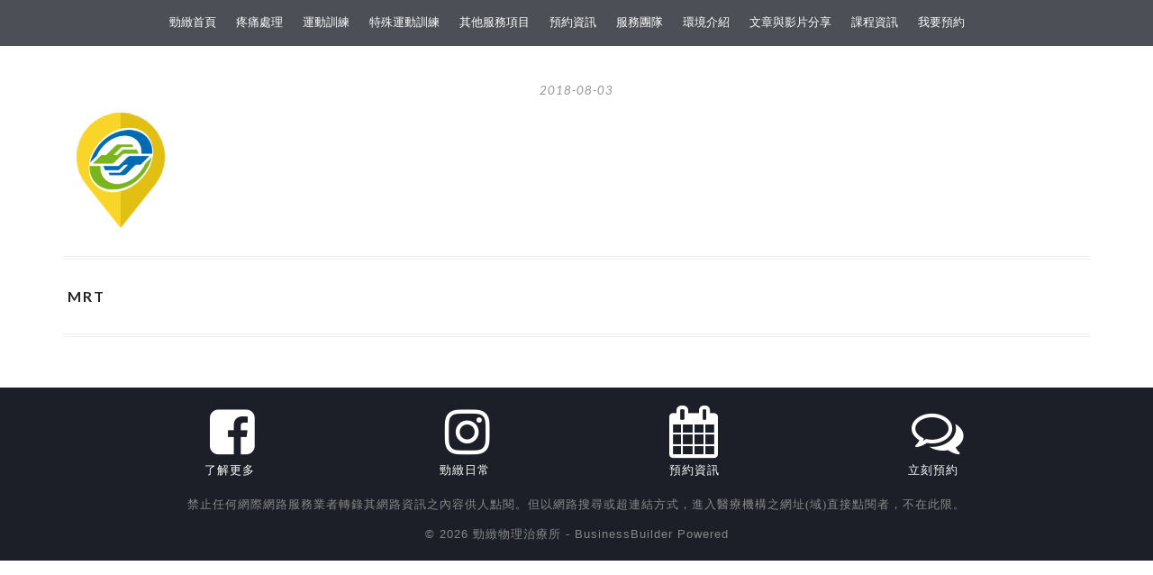

--- FILE ---
content_type: text/html; charset=UTF-8
request_url: https://zenithptc.com/mrt-2/
body_size: 5936
content:
<!DOCTYPE html>
<html lang="zh-TW">
<head>
	<meta charset="UTF-8">
	<meta name="viewport" content="width=device-width, initial-scale=1">
	<link rel="profile" href="http://gmpg.org/xfn/11">
	<title>MRT &#8211; 勁緻物理治療所 </title>
<link rel='dns-prefetch' href='//s0.wp.com'/>
<link rel='dns-prefetch' href='//secure.gravatar.com'/>
<link rel='dns-prefetch' href='//fonts.googleapis.com'/>
<link rel='dns-prefetch' href='//s.w.org'/>
<link rel="alternate" type="application/rss+xml" title="訂閱《勁緻物理治療所 》&raquo; 資訊提供" href="https://zenithptc.com/feed/"/>
<link rel="alternate" type="application/rss+xml" title="訂閱《勁緻物理治療所 》&raquo; 留言的資訊提供" href="https://zenithptc.com/comments/feed/"/>
		<script type="text/javascript">window._wpemojiSettings={"baseUrl":"https:\/\/s.w.org\/images\/core\/emoji\/11\/72x72\/","ext":".png","svgUrl":"https:\/\/s.w.org\/images\/core\/emoji\/11\/svg\/","svgExt":".svg","source":{"concatemoji":"https:\/\/zenithptc.com\/wp-includes\/js\/wp-emoji-release.min.js?ver=5.0.22"}};!function(e,a,t){var n,r,o,i=a.createElement("canvas"),p=i.getContext&&i.getContext("2d");function s(e,t){var a=String.fromCharCode;p.clearRect(0,0,i.width,i.height),p.fillText(a.apply(this,e),0,0);e=i.toDataURL();return p.clearRect(0,0,i.width,i.height),p.fillText(a.apply(this,t),0,0),e===i.toDataURL()}function c(e){var t=a.createElement("script");t.src=e,t.defer=t.type="text/javascript",a.getElementsByTagName("head")[0].appendChild(t)}for(o=Array("flag","emoji"),t.supports={everything:!0,everythingExceptFlag:!0},r=0;r<o.length;r++)t.supports[o[r]]=function(e){if(!p||!p.fillText)return!1;switch(p.textBaseline="top",p.font="600 32px Arial",e){case"flag":return s([55356,56826,55356,56819],[55356,56826,8203,55356,56819])?!1:!s([55356,57332,56128,56423,56128,56418,56128,56421,56128,56430,56128,56423,56128,56447],[55356,57332,8203,56128,56423,8203,56128,56418,8203,56128,56421,8203,56128,56430,8203,56128,56423,8203,56128,56447]);case"emoji":return!s([55358,56760,9792,65039],[55358,56760,8203,9792,65039])}return!1}(o[r]),t.supports.everything=t.supports.everything&&t.supports[o[r]],"flag"!==o[r]&&(t.supports.everythingExceptFlag=t.supports.everythingExceptFlag&&t.supports[o[r]]);t.supports.everythingExceptFlag=t.supports.everythingExceptFlag&&!t.supports.flag,t.DOMReady=!1,t.readyCallback=function(){t.DOMReady=!0},t.supports.everything||(n=function(){t.readyCallback()},a.addEventListener?(a.addEventListener("DOMContentLoaded",n,!1),e.addEventListener("load",n,!1)):(e.attachEvent("onload",n),a.attachEvent("onreadystatechange",function(){"complete"===a.readyState&&t.readyCallback()})),(n=t.source||{}).concatemoji?c(n.concatemoji):n.wpemoji&&n.twemoji&&(c(n.twemoji),c(n.wpemoji)))}(window,document,window._wpemojiSettings);</script>
		<style type="text/css">img.wp-smiley,img.emoji{display:inline!important;border:none!important;box-shadow:none!important;height:1em!important;width:1em!important;margin:0 .07em!important;vertical-align:-.1em!important;background:none!important;padding:0!important}</style>
<link rel='stylesheet' id='wp-block-library-css' href='https://zenithptc.com/wp-includes/css/dist/block-library/style.min.css?ver=5.0.22' type='text/css' media='all'/>
<link rel='stylesheet' id='zthemes-googlefonts-css' href='https://fonts.googleapis.com/css?family=Lato%3A300%2C400%2C400i%2C700%7CMontserrat%3A400%2C400i%2C500%2C600%2C700&#038;subset=latin%2Clatin-ext' type='text/css' media='all'/>
<link rel='stylesheet' id='businessbuilder-style-css' href='https://zenithptc.com/wp-content/themes/businessbuilder/style.css?ver=5.0.22' type='text/css' media='all'/>
<link rel='stylesheet' id='businessbuilder-font-awesome-css-css' href='https://zenithptc.com/wp-content/themes/businessbuilder/css/font-awesome.min.css?ver=5.0.22' type='text/css' media='all'/>
<link rel='stylesheet' id='elementor-menus-css' href='https://zenithptc.com/wp-content/plugins/navmenu-addon-for-elementor/assets/css/frontend.min.css?ver=1.1.6' type='text/css' media='all'/>
<link rel='stylesheet' id='jetpack_css-css' href='https://zenithptc.com/wp-content/plugins/jetpack/css/jetpack.css?ver=7.0.5' type='text/css' media='all'/>
<script type='text/javascript' src='https://zenithptc.com/wp-includes/js/jquery/jquery.js?ver=1.12.4'></script>
<script type='text/javascript' src='https://zenithptc.com/wp-includes/js/jquery/jquery-migrate.min.js?ver=1.4.1'></script>
<script type='text/javascript' src='https://zenithptc.com/wp-content/plugins/sticky-menu-or-anything-on-scroll/assets/js/jq-sticky-anything.min.js?ver=2.1.1'></script>
<link rel='https://api.w.org/' href='https://zenithptc.com/wp-json/'/>
<link rel="EditURI" type="application/rsd+xml" title="RSD" href="https://zenithptc.com/xmlrpc.php?rsd"/>
<link rel="wlwmanifest" type="application/wlwmanifest+xml" href="https://zenithptc.com/wp-includes/wlwmanifest.xml"/> 
<meta name="generator" content="WordPress 5.0.22"/>
<link rel='shortlink' href='https://wp.me/aaso1y-co'/>
<link rel="alternate" type="application/json+oembed" href="https://zenithptc.com/wp-json/oembed/1.0/embed?url=https%3A%2F%2Fzenithptc.com%2Fmrt-2%2F"/>
<link rel="alternate" type="text/xml+oembed" href="https://zenithptc.com/wp-json/oembed/1.0/embed?url=https%3A%2F%2Fzenithptc.com%2Fmrt-2%2F&#038;format=xml"/>
<link rel="stylesheet" href="https://maxcdn.bootstrapcdn.com/bootstrap/3.3.7/css/bootstrap.min.css">
<link rel='dns-prefetch' href='//v0.wordpress.com'/>
<style type='text/css'>img#wpstats{display:none}</style>
<style type="text/css">
    header#masthead { background-color: ; }
    .site-title{ color: ; }
    p.site-description:before{ background: ; }
    p.site-description{ color: ; }
    .button-divider{ background-color: ; }
    .header-button{ border-color: ; }
    .header-button{ color: ; }
    #site-navigation .menu li, #site-navigation .menu .sub-menu, #site-navigation .menu .children, nav#site-navigation{ background: ; }
    #site-navigation .menu li a, #site-navigation .menu li a:hover, #site-navigation .menu li a:active, #site-navigation .menu > li.menu-item-has-children > a:after, #site-navigation ul.menu ul a, #site-navigation .menu ul ul a, #site-navigation ul.menu ul a:hover, #site-navigation .menu ul ul a:hover, div#top-search a, div#top-search a:hover { color: ; }
    .m_menu_icon { background-color: ; }
    #top-social a, #top-social a:hover, #top-social a:active, #top-social a:focus, #top-social a:visited{ color: ; }  
    .top-widgets h1, .top-widgets h2, .top-widgets h3, .top-widgets h4, .top-widgets h5, .top-widgets h6 { color: ; }
    .top-widgets p, .top-widgets, .top-widgets li, .top-widgets ol, .top-widgets cite{ color: ; }
    .top-widgets ul li a, .top-widgets a, .top-widgets a:hover, .top-widgets a:visited, .top-widgets a:focus, .top-widgets a:active, .top-widgets ol li a, .top-widgets li a, .top-widgets .menu li a, .top-widgets .menu li a:hover, .top-widgets .menu li a:active, .top-widgets .menu li a:focus{ color: ; }
    .blog .entry-cate a { color: ; }
    .blog h2.entry-title a { color: ; }
    .blog time.entry-date { color: ; }
    .blog .nav-next a:before, .blog .nav-previous a:before, .blog .posts-navigation a, .blog .entry-content, .blog .entry-content p { color: ; }
    .blog .entry-more a, .blog .entry-more a:hover { background: ; }
    .blog .entry-more a:hover { background: ; }
    .blog #primary article.post { border-color: ; }
    .single-post .comment-metadata time, .page .comment-metadata time, .single-post time.entry-date.published, .page time.entry-date.published, .single-post .posted-on a, .page .posted-on a { color: ; }
    .single-post #main th, .page #main th, .single-post .entry-cate a h2.entry-title, .single-post h1.entry-title, .page h2.entry-title, .page h1.entry-title, .single-post #main h1, .single-post #main h2, .single-post #main h3, .single-post #main h4, .single-post #main h5, .single-post #main h6, .page #main h1, .page #main h2, .page #main h3, .page #main h4, .page #main h5, .page #main h6 { color: ; }
    .comments-title:after{ background: ; }
    .post #main .nav-next a:before, .single-post #main .nav-previous a:before, .page #main .nav-previous a:before, .single-post #main .nav-next a:before, .single-post #main a, .page #main a{ color: ; }
    .page #main, .page #main p, .page #main th,.page .comment-form label, .single-post #main, .single-post #main p, .single-post #main th,.single-post .comment-form label, .single-post .comment-author .fn, .page .comment-author .fn   { color: ; }
     .page .comment-form input.submit, .single-post .comment-form input.submit,.single-post .comment-form input.submit:hover, .page .comment-form input.submit:hover { background-color: ; }
    .single-post #main .entry-cate a, .page #main .entry-cate a { color: ; }
    .single-post .comment-content, .page .comment-content, .single-post .navigation.post-navigation, .page .navigation.post-navigation, .single-post #main td, .page #main td,  .single-post #main th, .page #main th, .page #main input[type="url"], .single-post #main input[type="url"],.page #main input[type="text"], .single-post #main input[type="text"],.page #main input[type="email"], .single-post #main input[type="email"], .page #main textarea, .single-post textarea { border-color: ; }
    .top-widget-wrapper{ border-color: ; }
    .footer-widgets-wrapper{ background: ; }
    .footer-widgets-wrapper h1, .footer-widgets-wrapper h2,  .footer-widgets-wrapper h3,  .footer-widgets-wrapper h4,  .footer-widgets-wrapper h5,  .footer-widgets-wrapper h6 { color: ; }
    .footer-widget-single, .footer-widget-single p, .footer-widgets-wrapper p, .footer-widgets-wrapper { color: ; }
    .footer-widgets-wrapper  ul li a, .footer-widgets-wrapper li a,.footer-widgets-wrapper a,.footer-widgets-wrapper a:hover,.footer-widgets-wrapper a:active,.footer-widgets-wrapper a:focus, .footer-widget-single a, .footer-widget-single a:hover, .footer-widget-single a:active{ color: ; }
    .footer-widget-single h3, .footer-widgets .search-form input.search-field { border-color: ; }
    footer .site-info { background: ; }
     footer .site-info { color: ; }

    .mobile-site-name a { color: ; }
    .top-widgets-wrapper h3 { color: ; }
    .top-widgets-wrapper p, .top-widgets-wrapper, .top-widgets-wrapper .textwidget, .top-widgets-wrapper li { color: ; }
.top-widgets-wrapper a, .top-widgets-wrapper .menu li a { color: ; }
}   
</style>
		<style type="text/css">.recentcomments a{display:inline!important;padding:0!important;margin:0!important}</style>
		
<!-- Jetpack Open Graph Tags -->
<meta property="og:type" content="article"/>
<meta property="og:title" content="MRT"/>
<meta property="og:url" content="https://zenithptc.com/mrt-2/"/>
<meta property="og:description" content="造訪文章以瞭解更多資訊。"/>
<meta property="article:published_time" content="2018-08-03T14:06:22+00:00"/>
<meta property="article:modified_time" content="2018-08-03T14:06:22+00:00"/>
<meta property="og:site_name" content="勁緻物理治療所 "/>
<meta property="og:image" content="https://zenithptc.com/wp-content/uploads/2018/08/MRT.png"/>
<meta property="og:locale" content="zh_TW"/>
<meta name="twitter:text:title" content="MRT"/>
<meta name="twitter:image" content="https://zenithptc.com/wp-content/uploads/2018/06/cropped-00-勁緻物理治療所-台北市-內湖區-中山區-自費物理治療-疼痛控制-運動訓練-1-270x270.jpg"/>
<meta name="twitter:card" content="summary"/>
<meta name="twitter:description" content="造訪文章以瞭解更多資訊。"/>

<!-- End Jetpack Open Graph Tags -->
<link rel="icon" href="https://zenithptc.com/wp-content/uploads/2018/06/cropped-00-勁緻物理治療所-台北市-內湖區-中山區-自費物理治療-疼痛控制-運動訓練-1-32x32.jpg" sizes="32x32"/>
<link rel="icon" href="https://zenithptc.com/wp-content/uploads/2018/06/cropped-00-勁緻物理治療所-台北市-內湖區-中山區-自費物理治療-疼痛控制-運動訓練-1-192x192.jpg" sizes="192x192"/>
<link rel="apple-touch-icon-precomposed" href="https://zenithptc.com/wp-content/uploads/2018/06/cropped-00-勁緻物理治療所-台北市-內湖區-中山區-自費物理治療-疼痛控制-運動訓練-1-180x180.jpg"/>
<meta name="msapplication-TileImage" content="https://zenithptc.com/wp-content/uploads/2018/06/cropped-00-勁緻物理治療所-台北市-內湖區-中山區-自費物理治療-疼痛控制-運動訓練-1-270x270.jpg"/>
			<style type="text/css" id="wp-custom-css">h1,h2,h3,h4,p{font-family:微軟正黑體!important}.wp-post-image{margin:9px 0px}.site-branding{display:none!important}.entry-title{display:none!important}#site-navigation{background:rgba(32,35,44,.8)!important;position:fixed!important;top:0;z-index:20;transition:top .3s}#content{margin-top:80px}</style>
		</head>

<body class="attachment attachment-template-default single single-attachment postid-768 attachmentid-768 attachment-png has-navmenu has-megamenu group-blog elementor-default">
	<div id="page" class="site">
		<a class="skip-link screen-reader-text" href="#content">Skip to content</a>
		<header id="masthead" class="site-header" role="banner">
			<div class="site-branding container">
								<a href="https://zenithptc.com">
					<span class="site-title">
						勁緻物理治療所 					</span>
				</a>
				<p class="site-description">
					以負責、正直、誠實為目標， 堅持用科學化的方法，為您解決惱人的疼痛問題。				</p>
			</div>

			<nav id="site-navigation" class="main-navigation" role="navigation">
				<div class="top-nav container">
					<button class="menu-toggle" aria-controls="primary-menu" aria-expanded="false">
						<span class="m_menu_icon"></span>
						<span class="m_menu_icon"></span>
						<span class="m_menu_icon"></span>
					</button>
					<div class="mobile-site-name">
						<a href="https://zenithptc.com">
							勁緻物理治療所 						</a>
					</div>
					<div class="menu-wrapper">
						<div class="menu-homepagemenu-container"><ul id="primary-menu" class="menu"><li id="menu-item-23" class="menu-item menu-item-type-custom menu-item-object-custom menu-item-23"><a href="https://www.zenithptc.com">勁緻首頁</a></li>
<li id="menu-item-36" class="menu-item menu-item-type-post_type menu-item-object-page menu-item-36"><a href="https://zenithptc.com/pain/">疼痛處理</a></li>
<li id="menu-item-37" class="menu-item menu-item-type-post_type menu-item-object-page menu-item-37"><a href="https://zenithptc.com/training/">運動訓練</a></li>
<li id="menu-item-370" class="menu-item menu-item-type-post_type menu-item-object-page menu-item-370"><a href="https://zenithptc.com/rehab-exercise/">特殊運動訓練</a></li>
<li id="menu-item-1098" class="menu-item menu-item-type-post_type menu-item-object-page menu-item-1098"><a href="https://zenithptc.com/otherservice/">其他服務項目</a></li>
<li id="menu-item-81" class="menu-item menu-item-type-post_type menu-item-object-page menu-item-81"><a href="https://zenithptc.com/appointment/">預約資訊</a></li>
<li id="menu-item-38" class="menu-item menu-item-type-post_type menu-item-object-page menu-item-38"><a href="https://zenithptc.com/team/">服務團隊</a></li>
<li id="menu-item-80" class="menu-item menu-item-type-post_type menu-item-object-page menu-item-80"><a href="https://zenithptc.com/space/">環境介紹</a></li>
<li id="menu-item-219" class="menu-item menu-item-type-post_type menu-item-object-page menu-item-219"><a href="https://zenithptc.com/share/">文章與影片分享</a></li>
<li id="menu-item-78" class="menu-item menu-item-type-post_type menu-item-object-page menu-item-78"><a href="https://zenithptc.com/course/">課程資訊</a></li>
<li id="menu-item-361" class="menu-item menu-item-type-custom menu-item-object-custom menu-item-361"><a href="http://www.zenithptc.com/appointment/#book">我要預約</a></li>
</ul></div>					</div>
				</div>
			</nav><!-- #site-navigation -->
		</header><!-- #masthead -->

		
	<div id="content" class="site-content">
	<div id="primary" class="content-area container">
		<main id="main" class="site-main full-width" role="main">

		
<article id="post-768" class="post-768 attachment type-attachment status-inherit hentry">
	
		<header class="entry-header">
		<h1 class="entry-title">MRT</h1>		<span class="entry-meta"><span class="posted-on"> <a href="https://zenithptc.com/mrt-2/" rel="bookmark"><time class="entry-date published updated" datetime="2018-08-03T22:06:22+00:00">2018-08-03</time></a></span><span class="byline"> by <span class="author vcard"><a class="url fn n" href="https://zenithptc.com/author/user/">user</a></span></span></span>
	</header><!-- .entry-header -->

	<div class="entry-content">
		<p class="attachment"><a href='https://zenithptc.com/wp-content/uploads/2018/08/MRT.png'><img width="128" height="128" src="https://zenithptc.com/wp-content/uploads/2018/08/MRT.png" class="attachment-medium size-medium" alt=""/></a></p>
	</div><!-- .entry-content -->





</article><!-- #post-## -->

	<nav class="navigation post-navigation" role="navigation">
		<h2 class="screen-reader-text">文章導覽</h2>
		<div class="nav-links"><div class="nav-previous"><a href="https://zenithptc.com/mrt-2/" rel="prev">MRT</a></div></div>
	</nav>
		</main><!-- #main -->

	</div><!-- #primary -->


</div><!-- #content -->



<footer id="colophon" class="site-footer" role="contentinfo">

	
<div class="site-info">
	<div class="custom-footer">
        <div class="">
			<div class="" style="text-align:center; display:inline-block; width:20%; padding:0;">
			    <a href="https://www.facebook.com/1552817428298478" target="_blank" style="text-decoration:none;">
				<i class="fa fa-facebook-square" style="color:white; font-size:58px;"></i>
				<p><span> &nbsp;&nbsp;&nbsp;了解更多</span></p></a>
	        </div> 
			<div class="" style="text-align:center; display:inline-block; width:20%; padding:0;">
			    <a href="https://www.instagram.com/zenith_physical_therapy/" target="_blank" style="text-decoration:none;">
				<i class="fa fa-instagram" style="color:white; font-size:58px;"></i>
				<p><span> &nbsp;&nbsp;&nbsp;勁緻日常</span></p></a>
	        </div> 
			<div class="" style="text-align:center; display:inline-block; width:20%; padding:0;">
			    <a href="/appointment" target="_blank" style="text-decoration:none;">
				<i class="fa fa-calendar" style="color:white; font-size:58px;"></i>
				<p><span> 預約資訊</span></p></a>
	        </div>
			<div class="" style="text-align:center; display:inline-block; width:20%; padding:0;">
			    <a href="https://m.me/1552817428298478" target="_blank" style="text-decoration:none;">
				<i class="fa fa-comments-o" style="color:white; font-size:58px;"></i>
				<p><span>&nbsp;&nbsp;立刻預約</span></p></a>
	        </div>  
	    </div> 	  
	</div>
	<div class="container">
		<p>禁止任何網際網路服務業者轉錄其網路資訊之內容供人點閱。但以網路搜尋或超連結方式，進入醫療機構之網址(域)直接點閱者，不在此限。</p>
		&copy; 2026 勁緻物理治療所  <span>- <a href="http://vilhodesign.com/themes/businessbuilder/">BusinessBuilder</a> Powered</span>
	</div>
</div>

</footer>




</div><!-- #page -->

	<div style="display:none">
	</div>
<script type='text/javascript' src='https://s0.wp.com/wp-content/js/devicepx-jetpack.js?ver=202604'></script>
<script type='text/javascript'>//<![CDATA[
var sticky_anything_engage={"element":"","topspace":"0","minscreenwidth":"0","maxscreenwidth":"999999","zindex":"1","legacymode":"","dynamicmode":"","debugmode":"","pushup":"","adminbar":"1"};
//]]></script>
<script type='text/javascript' src='https://zenithptc.com/wp-content/plugins/sticky-menu-or-anything-on-scroll/assets/js/stickThis.js?ver=2.1.1'></script>
<script type='text/javascript' src='https://secure.gravatar.com/js/gprofiles.js?ver=2026Janaa'></script>
<script type='text/javascript'>//<![CDATA[
var WPGroHo={"my_hash":""};
//]]></script>
<script type='text/javascript' src='https://zenithptc.com/wp-content/plugins/jetpack/modules/wpgroho.js?ver=5.0.22'></script>
<script type='text/javascript' src='https://zenithptc.com/wp-content/themes/businessbuilder/js/navigation.js?ver=20151215'></script>
<script type='text/javascript' src='https://zenithptc.com/wp-content/themes/businessbuilder/js/skip-link-focus-fix.js?ver=20151215'></script>
<script type='text/javascript' src='https://zenithptc.com/wp-content/themes/businessbuilder/js/businessbuilder.js?ver=5.0.22'></script>
<script type='text/javascript' src='https://zenithptc.com/wp-includes/js/wp-embed.min.js?ver=5.0.22'></script>
<script type='text/javascript' src='https://stats.wp.com/e-202604.js' async='async' defer='defer'></script>
<script type='text/javascript'>_stq=window._stq||[];_stq.push(['view',{v:'ext',j:'1:7.0.5',blog:'154528896',post:'768',tz:'8',srv:'zenithptc.com'}]);_stq.push(['clickTrackerInit','154528896','768']);</script>

</body>
</html>
